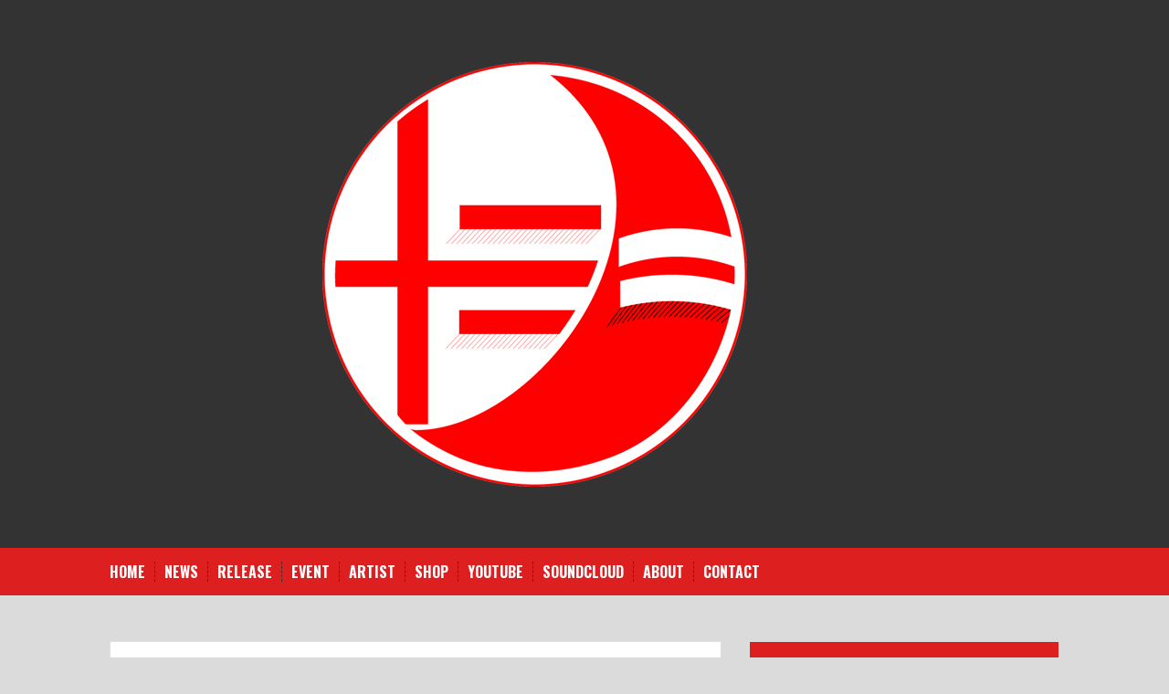

--- FILE ---
content_type: text/html; charset=UTF-8
request_url: http://jusangatsu.com/news/gezan-%E3%80%8Cstrawberry-edge%E3%80%8D%E8%B2%A9%E5%A3%B2%E5%BA%97/
body_size: 8206
content:
<!DOCTYPE html>
<html lang="ja">
<head>
<meta charset="UTF-8">
<meta name="viewport" content="width=device-width, initial-scale=1">
<title>GEZAN 「Strawberry Edge」販売店十三月 | 十三月</title>
<link rel="profile" href="http://gmpg.org/xfn/11">
<link rel="pingback" href="http://jusangatsu.com/xmlrpc.php">
	<link rel="shortcut icon" href="http://jusangatsu.com/wp-content/uploads/2019/02/jyusan.png" />



<!-- All in One SEO Pack 2.2.7.6.2 by Michael Torbert of Semper Fi Web Design[132,171] -->
<meta name="description"  content="2014/9/27(土)に発売のGEZAN「Strawberry Edge」を 購入できる販売店をまとめました。 【取り扱い店舗】 K-CLUB（高知）/ EGYPT RECORDS（大阪）/ 〇か×（大阪）/ FILE UNDER RECORDS（名古屋） ディスクユオン 各店舗（東京）/" />

<link rel="canonical" href="http://jusangatsu.com/news/gezan-%e3%80%8cstrawberry-edge%e3%80%8d%e8%b2%a9%e5%a3%b2%e5%ba%97/" />
<!-- /all in one seo pack -->
<link rel="alternate" type="application/rss+xml" title="十三月 &raquo; フィード" href="http://jusangatsu.com/feed/" />
<link rel="alternate" type="application/rss+xml" title="十三月 &raquo; コメントフィード" href="http://jusangatsu.com/comments/feed/" />
		<script type="text/javascript">
			window._wpemojiSettings = {"baseUrl":"https:\/\/s.w.org\/images\/core\/emoji\/72x72\/","ext":".png","source":{"concatemoji":"http:\/\/jusangatsu.com\/wp-includes\/js\/wp-emoji-release.min.js?ver=4.5.2"}};
			!function(a,b,c){function d(a){var c,d,e,f=b.createElement("canvas"),g=f.getContext&&f.getContext("2d"),h=String.fromCharCode;if(!g||!g.fillText)return!1;switch(g.textBaseline="top",g.font="600 32px Arial",a){case"flag":return g.fillText(h(55356,56806,55356,56826),0,0),f.toDataURL().length>3e3;case"diversity":return g.fillText(h(55356,57221),0,0),c=g.getImageData(16,16,1,1).data,d=c[0]+","+c[1]+","+c[2]+","+c[3],g.fillText(h(55356,57221,55356,57343),0,0),c=g.getImageData(16,16,1,1).data,e=c[0]+","+c[1]+","+c[2]+","+c[3],d!==e;case"simple":return g.fillText(h(55357,56835),0,0),0!==g.getImageData(16,16,1,1).data[0];case"unicode8":return g.fillText(h(55356,57135),0,0),0!==g.getImageData(16,16,1,1).data[0]}return!1}function e(a){var c=b.createElement("script");c.src=a,c.type="text/javascript",b.getElementsByTagName("head")[0].appendChild(c)}var f,g,h,i;for(i=Array("simple","flag","unicode8","diversity"),c.supports={everything:!0,everythingExceptFlag:!0},h=0;h<i.length;h++)c.supports[i[h]]=d(i[h]),c.supports.everything=c.supports.everything&&c.supports[i[h]],"flag"!==i[h]&&(c.supports.everythingExceptFlag=c.supports.everythingExceptFlag&&c.supports[i[h]]);c.supports.everythingExceptFlag=c.supports.everythingExceptFlag&&!c.supports.flag,c.DOMReady=!1,c.readyCallback=function(){c.DOMReady=!0},c.supports.everything||(g=function(){c.readyCallback()},b.addEventListener?(b.addEventListener("DOMContentLoaded",g,!1),a.addEventListener("load",g,!1)):(a.attachEvent("onload",g),b.attachEvent("onreadystatechange",function(){"complete"===b.readyState&&c.readyCallback()})),f=c.source||{},f.concatemoji?e(f.concatemoji):f.wpemoji&&f.twemoji&&(e(f.twemoji),e(f.wpemoji)))}(window,document,window._wpemojiSettings);
		</script>
		<style type="text/css">
img.wp-smiley,
img.emoji {
	display: inline !important;
	border: none !important;
	box-shadow: none !important;
	height: 1em !important;
	width: 1em !important;
	margin: 0 .07em !important;
	vertical-align: -0.1em !important;
	background: none !important;
	padding: 0 !important;
}
</style>
<link rel='stylesheet' id='solon-bootstrap-css'  href='http://jusangatsu.com/wp-content/themes/solon/bootstrap/css/bootstrap.min.css?ver=1' type='text/css' media='all' />
<link rel='stylesheet' id='solon-style-css'  href='http://jusangatsu.com/wp-content/themes/solon/style.css?ver=4.5.2' type='text/css' media='all' />
<style id='solon-style-inline-css' type='text/css'>
.wp-pagenavi .pages,  .wp-pagenavi .page, .wp-pagenavi .last, .wp-pagenavi .previouspostslink, .wp-pagenavi .nextpostslink, .site-header, .social-navigation, .main-navigation ul ul li:hover, .page-header, .slide .entry-title, .post-navigation .nav-previous, .post-navigation .nav-next, .paging-navigation .nav-previous, .paging-navigation .nav-next, .comment-respond input[type="submit"], .site-info, #today { background-color: #333333 !important; }
.entry-title a:hover, .main-navigation a:hover, .entry-meta, .entry-meta a, .entry-footer, .entry-footer a, .author-social a, .comment-meta a, .comment-form-author:before, .comment-form-email:before, .comment-form-url:before, .comment-form-comment:before, .widget-title, .widget li:before, .error404 .widgettitle, .main-navigation ul ul a, .flex-direction-nav a, .social-widget li a::before { color: #333333; }
.author-bio .col-md-3, .main-navigation li, .read-more { border-right-color: #333333; }
.author-bio .col-md-9 { border-left-color: #333333; }
.widget-title, .main-navigation ul ul li, .hentry .entry-meta, .entry-footer, .error404 .widgettitle { border-bottom-color: #333333; }
.footer-widget-area, .hentry .entry-meta, .entry-footer { border-top-color: #333333; }
.main-navigation, .widget, .footer-widget-area, .site-footer, .slide .entry-meta, .post-navigation .nav-previous:hover, .post-navigation .nav-next:hover, .paging-navigation .nav-previous:hover, .paging-navigation .nav-next:hover, .comment-respond input[type="submit"]:hover { background-color: #dd1f1f; }
.social-navigation li a, .main-navigation ul ul { color: #dd1f1f; }
.main-navigation ul ul { border-top-color: #dd1f1f; }
.social-navigation { border-bottom-color: #dd1f1f; }
.read-more:hover { border-right-color: #dd1f1f; }
.site-title a { color: #ffffff; }
.entry-title, .entry-title a { color: #dd1f1f; }
body { color: #282828; }
h1, h2, h3, h4, h5, h6 { font-family: Oswald; }

</style>
<link rel='stylesheet' id='solon-headings-fonts-css'  href='//fonts.googleapis.com/css?family=Oswald%3A400%2C700&#038;ver=4.5.2' type='text/css' media='all' />
<link rel='stylesheet' id='solon-body-fonts-css'  href='//fonts.googleapis.com/css?family=Open+Sans%3A400italic%2C700italic%2C400%2C700&#038;ver=4.5.2' type='text/css' media='all' />
<link rel='stylesheet' id='solon-font-awesome-css'  href='http://jusangatsu.com/wp-content/themes/solon/fonts/font-awesome.min.css?ver=4.5.2' type='text/css' media='all' />
<link rel='stylesheet' id='fancybox-css'  href='http://jusangatsu.com/wp-content/plugins/easy-fancybox/fancybox/jquery.fancybox-1.3.7.min.css?ver=1.5.7' type='text/css' media='screen' />
<script type='text/javascript' src='http://jusangatsu.com/wp-includes/js/jquery/jquery.js?ver=1.12.3'></script>
<script type='text/javascript' src='http://jusangatsu.com/wp-includes/js/jquery/jquery-migrate.min.js?ver=1.4.0'></script>
<script type='text/javascript' src='http://jusangatsu.com/wp-content/themes/solon/js/scripts.js?ver=1'></script>
<script type='text/javascript' src='http://jusangatsu.com/wp-content/themes/solon/js/jquery.fitvids.js?ver=1'></script>
<link rel='https://api.w.org/' href='http://jusangatsu.com/wp-json/' />
<link rel="EditURI" type="application/rsd+xml" title="RSD" href="http://jusangatsu.com/xmlrpc.php?rsd" />
<link rel="wlwmanifest" type="application/wlwmanifest+xml" href="http://jusangatsu.com/wp-includes/wlwmanifest.xml" /> 
<link rel='prev' title='KK manga 「Final Justice」 販売店' href='http://jusangatsu.com/news/kk-manga-%e3%80%8cfinal-justice%e3%80%8d-%e8%b2%a9%e5%a3%b2%e5%ba%97/' />
<link rel='next' title='New Event' href='http://jusangatsu.com/news/new-event/' />
<meta name="generator" content="WordPress 4.5.2" />
<link rel='shortlink' href='http://jusangatsu.com/?p=86' />
<link rel="alternate" type="application/json+oembed" href="http://jusangatsu.com/wp-json/oembed/1.0/embed?url=http%3A%2F%2Fjusangatsu.com%2Fnews%2Fgezan-%25e3%2580%258cstrawberry-edge%25e3%2580%258d%25e8%25b2%25a9%25e5%25a3%25b2%25e5%25ba%2597%2F" />
<link rel="alternate" type="text/xml+oembed" href="http://jusangatsu.com/wp-json/oembed/1.0/embed?url=http%3A%2F%2Fjusangatsu.com%2Fnews%2Fgezan-%25e3%2580%258cstrawberry-edge%25e3%2580%258d%25e8%25b2%25a9%25e5%25a3%25b2%25e5%25ba%2597%2F&#038;format=xml" />
<!--[if lt IE 9]>
<script src="http://jusangatsu.com/wp-content/themes/solon/js/html5shiv.js"></script>
<![endif]-->
<style type="text/css" id="custom-background-css">
body.custom-background { background-color: #dbdbdb; }
</style>
<link rel="icon" href="http://jusangatsu.com/wp-content/uploads/2019/02/cropped-jyusangatsunewlogo修正赤丸なし-32x32.png" sizes="32x32" />
<link rel="icon" href="http://jusangatsu.com/wp-content/uploads/2019/02/cropped-jyusangatsunewlogo修正赤丸なし-192x192.png" sizes="192x192" />
<link rel="apple-touch-icon-precomposed" href="http://jusangatsu.com/wp-content/uploads/2019/02/cropped-jyusangatsunewlogo修正赤丸なし-180x180.png" />
<meta name="msapplication-TileImage" content="http://jusangatsu.com/wp-content/uploads/2019/02/cropped-jyusangatsunewlogo修正赤丸なし-270x270.png" />

<!-- Easy FancyBox 1.5.7 using FancyBox 1.3.7 - RavanH (http://status301.net/wordpress-plugins/easy-fancybox/) -->
<script type="text/javascript">
/* <![CDATA[ */
var fb_timeout = null;
var fb_opts = { 'overlayShow' : true, 'hideOnOverlayClick' : true, 'showCloseButton' : true, 'centerOnScroll' : true, 'enableEscapeButton' : true, 'autoScale' : true };
var easy_fancybox_handler = function(){
	/* IMG */
	var fb_IMG_select = 'a[href*=".jpg"]:not(.nofancybox,.pin-it-button), area[href*=".jpg"]:not(.nofancybox), a[href*=".jpeg"]:not(.nofancybox,.pin-it-button), area[href*=".jpeg"]:not(.nofancybox), a[href*=".png"]:not(.nofancybox,.pin-it-button), area[href*=".png"]:not(.nofancybox)';
	jQuery(fb_IMG_select).addClass('fancybox image');
	jQuery('a.fancybox, area.fancybox, li.fancybox a:not(li.nofancybox a)').fancybox( jQuery.extend({}, fb_opts, { 'type' : 'image', 'transitionIn' : 'elastic', 'easingIn' : 'easeOutBack', 'transitionOut' : 'elastic', 'easingOut' : 'easeInBack', 'opacity' : false, 'hideOnContentClick' : false, 'titleShow' : true, 'titlePosition' : 'outside', 'titleFromAlt' : true, 'showNavArrows' : true, 'enableKeyboardNav' : true, 'cyclic' : false }) );
	/* Inline */
	jQuery('a.fancybox-inline, area.fancybox-inline, li.fancybox-inline a').fancybox( jQuery.extend({}, fb_opts, { 'type' : 'inline', 'autoDimensions' : true, 'scrolling' : 'no', 'easingIn' : 'easeOutBack', 'easingOut' : 'easeInBack', 'opacity' : false, 'hideOnContentClick' : false }) );
	/* PDF */
	jQuery('a[href*=".pdf"]:not(.nofancybox), area[href*=".pdf"]:not(.nofancybox)').addClass('fancybox-pdf');
	jQuery('a.fancybox-pdf, area.fancybox-pdf, li.fancybox-pdf a:not(li.nofancybox a)').fancybox( jQuery.extend({}, fb_opts, { 'type' : 'html', 'width' : '90%', 'height' : '90%', 'padding' : 10, 'titleShow' : false, 'titlePosition' : 'float', 'titleFromAlt' : true, 'autoDimensions' : false, 'scrolling' : 'no', 'onStart' : function(selectedArray, selectedIndex, selectedOpts) { selectedOpts.content = '<embed src="' + selectedArray[selectedIndex].href + '#toolbar=1&navpanes=0&nameddest=self&page=1&view=FitH,0&zoom=80,0,0" type="application/pdf" height="100%" width="100%" />' } }) );
	/* SWF */
	jQuery('a[href*=".swf"]:not(.nofancybox), area[href*=".swf"]:not(.nofancybox)').addClass('fancybox-swf');
	jQuery('a.fancybox-swf, area.fancybox-swf, li.fancybox-swf a:not(li.nofancybox a)').fancybox( jQuery.extend({}, fb_opts, { 'type' : 'swf', 'width' : 680, 'height' : 495, 'titleShow' : false, 'titlePosition' : 'float', 'titleFromAlt' : true, 'swf' : {'wmode':'opaque','allowfullscreen':true} }) );
	/* YouTube */
	jQuery('a[href*="youtube.com/watch"]:not(.nofancybox), area[href*="youtube.com/watch"]:not(.nofancybox)').addClass('fancybox-youtube');
	jQuery('a[href*="youtu.be/"]:not(.nofancybox), area[href*="youtu.be/"]:not(.nofancybox)').addClass('fancybox-youtube');
	jQuery('a.fancybox-youtube, area.fancybox-youtube, li.fancybox-youtube a:not(li.nofancybox a)').fancybox( jQuery.extend({}, fb_opts, { 'type' : 'iframe', 'width' : 640, 'height' : 360, 'titleShow' : false, 'titlePosition' : 'float', 'titleFromAlt' : true, 'onStart' : function(selectedArray, selectedIndex, selectedOpts) { selectedOpts.href = selectedArray[selectedIndex].href.replace(new RegExp('youtu.be', 'i'), 'www.youtube.com/embed').replace(new RegExp('watch\\?(.*)v=([a-z0-9\_\-]+)(&amp;|&|\\?)?(.*)', 'i'), 'embed/$2?$1$4'); var splitOn = selectedOpts.href.indexOf('?'); var urlParms = ( splitOn > -1 ) ? selectedOpts.href.substring(splitOn) : ""; selectedOpts.allowfullscreen = ( urlParms.indexOf('fs=0') > -1 ) ? false : true } }) );
	/* Vimeo */
	jQuery('a[href*="vimeo.com/"]:not(.nofancybox), area[href*="vimeo.com/"]:not(.nofancybox)').addClass('fancybox-vimeo');
	jQuery('a.fancybox-vimeo, area.fancybox-vimeo, li.fancybox-vimeo a:not(li.nofancybox a)').fancybox( jQuery.extend({}, fb_opts, { 'type' : 'iframe', 'width' : 500, 'height' : 281, 'titleShow' : false, 'titlePosition' : 'float', 'titleFromAlt' : true, 'onStart' : function(selectedArray, selectedIndex, selectedOpts) { selectedOpts.href = selectedArray[selectedIndex].href.replace(new RegExp('//(www\.)?vimeo\.com/([0-9]+)(&|\\?)?(.*)', 'i'), '//player.vimeo.com/video/$2?$4'); var splitOn = selectedOpts.href.indexOf('?'); var urlParms = ( splitOn > -1 ) ? selectedOpts.href.substring(splitOn) : ""; selectedOpts.allowfullscreen = ( urlParms.indexOf('fullscreen=0') > -1 ) ? false : true } }) );
	/* iFrame */
	jQuery('a.fancybox-iframe, area.fancybox-iframe, li.fancybox-iframe a').fancybox( jQuery.extend({}, fb_opts, { 'type' : 'iframe', 'width' : '70%', 'height' : '90%', 'titleShow' : false, 'titlePosition' : 'float', 'titleFromAlt' : true }) );
	/* Auto-click */ 
	jQuery('#fancybox-auto').trigger('click');
}
/* ]]> */
</script>

<style type="text/css">
#fancybox-overlay{background-attachment:fixed;background-image:url("http://jusangatsu.com/wp-content/plugins/easy-fancybox/light-mask.png");background-position:center;background-repeat:no-repeat;background-size:cover;filter:progid:DXImageTransform.Microsoft.AlphaImageLoader(src="http://jusangatsu.com/wp-content/plugins/easy-fancybox/light-mask.png",sizingMethod="scale");-ms-filter:"progid:DXImageTransform.Microsoft.AlphaImageLoader(src='http://jusangatsu.com/wp-content/plugins/easy-fancybox/light-mask.png',sizingMethod='scale')";}
#fancybox-content{border-color:#fff}#fancybox-outer{background-color:#fff}
</style>
</head>

<body class="single single-post postid-86 single-format-standard custom-background">
<div id="page" class="hfeed site">
	<a class="skip-link screen-reader-text" href="#content">Skip to content</a>

		
	
	<header id="masthead" class="site-header" role="banner">
		<div class="container">
			<div class="site-branding">
									<a href="http://jusangatsu.com/" title="十三月"><img src="http://jusangatsu.com/wp-content/uploads/2019/02/ju.png" alt="十三月" /></a>
							</div>
		</div>
	</header><!-- #masthead -->
	<nav id="site-navigation" class="main-navigation" role="navigation">
		<div class="container">
			<button class="menu-toggle btn"><i class="fa fa-bars"></i></button>
			<div class="menu-setting1-container"><ul id="menu-setting1" class="menu"><li id="menu-item-14" class="menu-item menu-item-type-custom menu-item-object-custom menu-item-home menu-item-14"><a href="http://jusangatsu.com">Home</a></li>
<li id="menu-item-28" class="menu-item menu-item-type-custom menu-item-object-custom menu-item-28"><a href="http://jusangatsu.com/news/">News</a></li>
<li id="menu-item-16" class="menu-item menu-item-type-post_type menu-item-object-page menu-item-16"><a href="http://jusangatsu.com/release/">Release</a></li>
<li id="menu-item-17" class="menu-item menu-item-type-post_type menu-item-object-page menu-item-17"><a href="http://jusangatsu.com/event/">Event</a></li>
<li id="menu-item-353" class="menu-item menu-item-type-post_type menu-item-object-page menu-item-353"><a href="http://jusangatsu.com/artist/">ARTIST</a></li>
<li id="menu-item-220" class="menu-item menu-item-type-custom menu-item-object-custom menu-item-220"><a href="https://jsgm-online.stores.jp">Shop</a></li>
<li id="menu-item-66" class="menu-item menu-item-type-custom menu-item-object-custom menu-item-66"><a href="https://www.youtube.com/user/GEZAN13threcords">Youtube</a></li>
<li id="menu-item-67" class="menu-item menu-item-type-custom menu-item-object-custom menu-item-67"><a href="https://soundcloud.com/jusangatsu">SoundCloud</a></li>
<li id="menu-item-18" class="menu-item menu-item-type-post_type menu-item-object-page menu-item-18"><a href="http://jusangatsu.com/about/">About</a></li>
<li id="menu-item-19" class="menu-item menu-item-type-post_type menu-item-object-page menu-item-19"><a href="http://jusangatsu.com/contact/">Contact</a></li>
</ul></div>		</div>	
	</nav><!-- #site-navigation -->

	<div id="content" class="site-content container">

	<div id="primary" class="content-area">
		<main id="main" class="site-main" role="main">

		
			
<article id="post-86" class="post-86 post type-post status-publish format-standard hentry category-news">

	
	<header class="entry-header">
		<h1 class="entry-title">GEZAN 「Strawberry Edge」販売店</h1>
		<div class="entry-meta">
			<span class="posted-on"><i class="fa fa-calendar"></i> <a href="http://jusangatsu.com/news/gezan-%e3%80%8cstrawberry-edge%e3%80%8d%e8%b2%a9%e5%a3%b2%e5%ba%97/" rel="bookmark"><time class="entry-date published" datetime="2014-09-28T19:53:13+00:00">2014/09/28</time><time class="updated" datetime="2014-11-24T13:54:05+00:00">2014/11/24</time></a></span><span class="byline"><i class="fa fa-user"></i> <span class="author vcard"><a class="url fn n" href="http://jusangatsu.com/author/admin/">admin</a></span></span>		</div><!-- .entry-meta -->
	</header><!-- .entry-header -->

	<div class="entry-content clearfix">
		<p>2014/9/27(土)に発売のGEZAN「Strawberry Edge」を<br />
購入できる販売店をまとめました。</p>
<p><img src="http://gezan.net/images_flayer/strawberryedge2.jpg" width="300" class="alignnone" /></p>
<p><span style="color:red">【取り扱い店舗】<br />
K-CLUB（高知）/ EGYPT RECORDS（大阪）/ 〇か×（大阪）/ FILE UNDER RECORDS（名古屋）<br />
ディスクユオン 各店舗（東京）/ RECONQUISTA（オンライン）/ JET SET（京都）/ Throat records（奈良）<br />
gigi（福岡）/ STEREO RECORDS（広島）/ studio tissue box（福島）</span></p>
<div>【収録曲】<br />
01. School Of Fuck<br />
02. Bad Sample Test<br />
03. 赤道<br />
04. TEEN BEAT<br />
05. MINT YOU<br />
06. Vanilla blood</p>
<p>各店舗 2014年09月27日発売<br />
￥1500- (tax in)  jsgm-009</p></div>
<p><iframe width="560" height="315" src="//www.youtube.com/embed/bsY7gCSygFs?rel=0" frameborder="0" allowfullscreen></iframe></p>
			</div><!-- .entry-content -->

	<footer class="entry-footer">
		<span><i class="fa fa-folder"></i> <a href="http://jusangatsu.com/category/news/" rel="category tag">News</a></span><span><i class="fa fa-link"></i><a href="http://jusangatsu.com/news/gezan-%e3%80%8cstrawberry-edge%e3%80%8d%e8%b2%a9%e5%a3%b2%e5%ba%97/" rel="bookmark"> permalink</a></span>
			</footer><!-- .entry-footer -->
</article><!-- #post-## -->
			
			
				<nav class="navigation post-navigation clearfix" role="navigation">
		<h1 class="screen-reader-text">Post navigation</h1>
		<div class="nav-links">
			<div class="nav-previous"><a href="http://jusangatsu.com/news/kk-manga-%e3%80%8cfinal-justice%e3%80%8d-%e8%b2%a9%e5%a3%b2%e5%ba%97/" rel="prev"><i class="fa fa-long-arrow-left"></i> KK manga 「Final Justice」 販売店</a></div><div class="nav-next"><a href="http://jusangatsu.com/news/new-event/" rel="next">New Event <i class="fa fa-long-arrow-right"></i></a></div>		</div><!-- .nav-links -->
	</nav><!-- .navigation -->
	
			
		
		</main><!-- #main -->
	</div><!-- #primary -->

	<div id="secondary" class="widget-area" role="complementary">
		<aside id="search-2" class="widget widget_search"><form role="search" method="get" class="search-form" action="http://jusangatsu.com/">
				<label>
					<span class="screen-reader-text">検索:</span>
					<input type="search" class="search-field" placeholder="検索 &hellip;" value="" name="s" />
				</label>
				<input type="submit" class="search-submit" value="検索" />
			</form></aside><aside id="text-3" class="widget widget_text"><h3 class="widget-title">twitter</h3>			<div class="textwidget"><a class="twitter-timeline"  href="https://twitter.com/jusangatsu"  data-widget-id="503929424941555713">@jusangatsu からのツイート</a>
    <script>!function(d,s,id){var js,fjs=d.getElementsByTagName(s)[0],p=/^http:/.test(d.location)?'http':'https';if(!d.getElementById(id)){js=d.createElement(s);js.id=id;js.src=p+"://platform.twitter.com/widgets.js";fjs.parentNode.insertBefore(js,fjs);}}(document,"script","twitter-wjs");</script>

</div>
		</aside>		<aside id="recent-posts-2" class="widget widget_recent_entries">		<h3 class="widget-title">Resent Post</h3>		<ul>
					<li>
				<a href="http://jusangatsu.com/news/new-release-7/">NEW RELEASE</a>
						</li>
					<li>
				<a href="http://jusangatsu.com/news/%e3%81%82%e3%81%8d%e3%82%89%e3%82%81%e3%82%8b%e3%81%93%e3%81%a8%e3%82%92%e3%81%82%e3%81%8d%e3%82%89%e3%82%81%e3%81%9f%e3%82%93%e3%81%a0/">THE GUAYSの3rdアルバム『あきらめることをあきらめたんだ』が 〈十三月〉より発売&#038;MV,ジャケット公開。</a>
						</li>
					<li>
				<a href="http://jusangatsu.com/news/%e3%80%8c%e7%9f%b3%e5%8e%9f%e3%83%ad%e3%82%b9%e3%82%ab%e3%83%ab30%e6%99%82%e9%96%93%e3%83%89%e3%83%a9%e3%83%a0%e3%83%9e%e3%83%a9%e3%82%bd%e3%83%b3%e3%80%8d%e3%81%ae%e6%a7%98%e5%ad%90%e3%82%92%e8%a8%98/">「石原ロスカル30時間ドラムマラソン」の様子を記録したDVD、「Last Language」のリリース決定.</a>
						</li>
					<li>
				<a href="http://jusangatsu.com/news/724%e5%85%ac%e9%96%8b%e3%81%ae%e6%98%a0%e7%94%bb%e3%80%8c%e7%a0%b4%e5%a3%8a%e3%81%ae%e6%97%a5%e3%80%8d%e3%81%ab%e3%83%9e%e3%83%92%e3%83%88%e3%82%a5%e3%83%bb%e3%82%b6%e3%83%bb%e3%83%94%e3%83%bc/">7/24公開の映画「破壊の日」にマヒトゥ・ザ・ピーポーが出演し、GEZANは音楽で参加します。</a>
						</li>
					<li>
				<a href="http://jusangatsu.com/news/%e9%9b%a3%e6%b3%a2bears%e3%82%aa%e3%83%a0%e3%83%8b%e3%83%90%e3%82%b9cd%e3%80%8e%e6%97%a5%e6%9c%ac%e8%a7%a3%e6%94%be%e3%80%8f%e3%81%ae%e5%85%a8%e5%9b%bd%e6%b5%81%e9%80%9a%e7%99%ba/">”難波BEARS”オムニバスCD『日本解放』の全国流通発売、十三月過去5作品の再発売、ならびにサブスクリプションの解禁が6/24に決定しました。</a>
						</li>
					<li>
				<a href="http://jusangatsu.com/news/%e3%83%89%e3%82%ad%e3%83%a5%e3%83%a1%e3%83%b3%e3%82%bf%e3%83%aa%e3%83%bc%e6%98%a0%e5%83%8f%e4%bd%9c%e5%93%81%e3%80%8ewish%e3%80%8f%e5%85%ac%e9%96%8b%e3%80%82/">ドキュメンタリー映像作品『#WISH』公開。</a>
						</li>
					<li>
				<a href="http://jusangatsu.com/news/%e5%85%a8%e6%84%9f%e8%a6%9a%e8%8f%9c%e3%80%80my-home-ground%e3%80%9c%e8%a6%9a%e6%ac%a1%e9%83%8e%e3%81%ae%e6%98%a5%e3%80%9c%e3%82%922020-530%e3%81%ab%e9%96%8b%e5%82%ac/">全感覚菜　MY HOME GROUND〜覚次郎の春〜を2020 5/30に開催</a>
						</li>
				</ul>
		</aside>		<aside id="archives-2" class="widget widget_archive"><h3 class="widget-title">Archive</h3>		<ul>
			<li><a href='http://jusangatsu.com/2020/11/'>2020年11月</a></li>
	<li><a href='http://jusangatsu.com/2020/10/'>2020年10月</a></li>
	<li><a href='http://jusangatsu.com/2020/09/'>2020年9月</a></li>
	<li><a href='http://jusangatsu.com/2020/07/'>2020年7月</a></li>
	<li><a href='http://jusangatsu.com/2020/06/'>2020年6月</a></li>
	<li><a href='http://jusangatsu.com/2020/05/'>2020年5月</a></li>
	<li><a href='http://jusangatsu.com/2020/04/'>2020年4月</a></li>
	<li><a href='http://jusangatsu.com/2020/03/'>2020年3月</a></li>
	<li><a href='http://jusangatsu.com/2020/02/'>2020年2月</a></li>
	<li><a href='http://jusangatsu.com/2019/11/'>2019年11月</a></li>
	<li><a href='http://jusangatsu.com/2019/06/'>2019年6月</a></li>
	<li><a href='http://jusangatsu.com/2019/02/'>2019年2月</a></li>
	<li><a href='http://jusangatsu.com/2017/11/'>2017年11月</a></li>
	<li><a href='http://jusangatsu.com/2017/05/'>2017年5月</a></li>
	<li><a href='http://jusangatsu.com/2017/01/'>2017年1月</a></li>
	<li><a href='http://jusangatsu.com/2016/10/'>2016年10月</a></li>
	<li><a href='http://jusangatsu.com/2016/06/'>2016年6月</a></li>
	<li><a href='http://jusangatsu.com/2016/03/'>2016年3月</a></li>
	<li><a href='http://jusangatsu.com/2016/02/'>2016年2月</a></li>
	<li><a href='http://jusangatsu.com/2015/12/'>2015年12月</a></li>
	<li><a href='http://jusangatsu.com/2015/11/'>2015年11月</a></li>
	<li><a href='http://jusangatsu.com/2015/10/'>2015年10月</a></li>
	<li><a href='http://jusangatsu.com/2015/09/'>2015年9月</a></li>
	<li><a href='http://jusangatsu.com/2015/08/'>2015年8月</a></li>
	<li><a href='http://jusangatsu.com/2015/07/'>2015年7月</a></li>
	<li><a href='http://jusangatsu.com/2015/06/'>2015年6月</a></li>
	<li><a href='http://jusangatsu.com/2015/05/'>2015年5月</a></li>
	<li><a href='http://jusangatsu.com/2015/03/'>2015年3月</a></li>
	<li><a href='http://jusangatsu.com/2015/02/'>2015年2月</a></li>
	<li><a href='http://jusangatsu.com/2015/01/'>2015年1月</a></li>
	<li><a href='http://jusangatsu.com/2014/12/'>2014年12月</a></li>
	<li><a href='http://jusangatsu.com/2014/11/'>2014年11月</a></li>
	<li><a href='http://jusangatsu.com/2014/10/'>2014年10月</a></li>
	<li><a href='http://jusangatsu.com/2014/09/'>2014年9月</a></li>
	<li><a href='http://jusangatsu.com/2014/08/'>2014年8月</a></li>
		</ul>
		</aside>	</div><!-- #secondary -->



	</div><!-- #content -->

	


	<div id="sidebar-footer" class="footer-widget-area clearfix" role="complementary">

		<div class="container">

			
			
		</div>	

	</div>
	

	<footer id="colophon" class="site-footer" role="contentinfo">

		<div class="site-info">

			<div class="container">

				Copyright &copy; 2015 十三月の甲虫 (Jusangatsu no mushi) All Rights Reserved.

				<a href="#" class="scrollup"><i class="fa fa-chevron-up"></i></a>

			</div><!-- .site-info -->

		</div>

	</footer><!-- #colophon -->

</div><!-- #page -->



<script type='text/javascript' src='http://jusangatsu.com/wp-content/themes/solon/js/navigation.js?ver=20120206'></script>
<script type='text/javascript' src='http://jusangatsu.com/wp-content/themes/solon/js/skip-link-focus-fix.js?ver=20130115'></script>
<script type='text/javascript' src='http://jusangatsu.com/wp-includes/js/wp-embed.min.js?ver=4.5.2'></script>
<script type='text/javascript' src='http://jusangatsu.com/wp-content/plugins/easy-fancybox/fancybox/jquery.fancybox-1.3.7.min.js?ver=1.5.7'></script>
<script type='text/javascript' src='http://jusangatsu.com/wp-content/plugins/easy-fancybox/jquery.easing.pack.js?ver=1.3'></script>
<script type='text/javascript' src='http://jusangatsu.com/wp-content/plugins/easy-fancybox/jquery.mousewheel.min.js?ver=3.1.12'></script>

<script type="text/javascript">
jQuery(document).on('ready post-load', easy_fancybox_handler );
</script>



</body>

</html>



--- FILE ---
content_type: text/css
request_url: http://jusangatsu.com/wp-content/themes/solon/style.css?ver=4.5.2
body_size: 5308
content:
/*
Theme Name: Solon
Theme URI: http://athemes.com/theme/solon
Author: aThemes
Author URI: http://athemes.com
Description: Solon is a fully responsive theme, ideal to use if you want your blog to have a slick and modern look. Some of the features that are packed in this theme include: custom logo upload, custom favicon upload, color changing for various elements, including the primary and the secondary color, integration with FontAwesome, about 20 of the most used Google Fonts, option to change the layout from content-sidebar to sidebar-content, css transitions, custom scroll effect and design etc.
Version: 1.04
License: GNU General Public License v2 or later
License URI: http://www.gnu.org/licenses/gpl-2.0.html
Text Domain: solon
Domain Path: /languages/
Tags: orange, light, two-columns, left-sidebar, right-sidebar, fluid-layout, responsive-layout, custom-colors, custom-background, custom-menu, featured-images, sticky-post, theme-options, threaded-comments, translation-ready

Solon is based on Underscores http://underscores.me/, (C) 2012-2014 Automattic, Inc.
*/

/*--------------------------------------------------------------
>>> TABLE OF CONTENTS:
----------------------------------------------------------------
1.0 - General
2.0 - Menu
3.0 - Social menu
4.0 - Accessibility
5.0 - Posts and page navigation
6.0 - Posts and pages
7.0 - Comments		
8.0 - Widgets
9.0 - Alignments
10.0 - Infinite scroll
11.0 - Media
	11.1 - Captions
	11.2 - Galleries
12.0 - Structure	
13.0 - Slider
14.0 - Responsive
--------------------------------------------------------------*/



/*--------------------------------------------------------------
1.0 General
--------------------------------------------------------------*/
/* Some styling to complement or overwrite the styles included in Bootstrap */
body {
	background-color: #f2f2f2;
	color: #7B848F;
	font-family: 'Open Sans', sans-serif;
	-webkit-animation: fadein 1s;
	animation: fadein 1s;
	word-wrap: break-word;
}
@-webkit-keyframes fadein
{
	from {opacity: 0;}
	to {opacity: 1;}
}
@keyframes fadein
{
	from {opacity: 0;}
	to {opacity: 1;}
}
h1,
h2,
h3,
h4,
h5,
h6 {
	font-family: 'Oswald', sans-serif;
	font-weight: 700;
	color: #2A363B;
}
code {
	white-space: pre-wrap;
}
blockquote {
	border-left: 5px solid #aaa;
	background-color: #f5f5f5;
}
cite {
	font-size: 13px;
	font-style: italic;
}
/* Tables - extracted from Bootstrap and changed so it applies by default */
table {
	width: 100%;
	margin-bottom: 20px;
	border: 1px solid #dddddd;
}
table > thead > tr > th,
table > tbody > tr > th,
table > tfoot > tr > th,
table > thead > tr > td,
table > tbody > tr > td,
table > tfoot > tr > td {
  padding: 8px;
  line-height: 1.42857143;
  vertical-align: top;
}
table > thead > tr > th,
table > tbody > tr > th,
table > tfoot > tr > th,
table > thead > tr > td,
table > tbody > tr > td,
table > tfoot > tr > td {
  border: 1px solid #dddddd;
}
input[type="search"],
input[type="text"] {
    color: #444;
}
/*--------------------------------------------------------------
2.0 Menus
--------------------------------------------------------------*/
.main-navigation {
	padding: 15px 0;
	margin-bottom: 50px;
	clear: both;
	display: block;
	float: left;
	width: 100%;
	font-family: 'Oswald', sans-serif;
	font-weight: 700;
	font-size: 16px;
	background-color: #2A363B;
}
.main-navigation ul {
	list-style: none;
	margin: 0;
	padding-left: 0;
}
.main-navigation li {
	padding: 0 10px;
	text-transform: uppercase;
	float: left;
	position: relative;
	border-right: 1px dashed #e86f67;
}
.main-navigation li:first-child {
	padding-left: 0;
}
.main-navigation li:last-child {
	border-right: 0;
}
.main-navigation a {
	display: block;
	text-decoration: none;
	color: #fff;
	-webkit-transition: color 0.3s;
	transition: color 0.3s;
}
.main-navigation a:hover {
	color: #e86f67;
}
.main-navigation ul ul {
	box-shadow: 0 1px 1px;
	color: #2A363B; /* Used for the box-shadow above. Provides easy acces from the live customizer */
	display: none;
	float: left;
	left: 0;
	position: absolute;
	top: 100%;
	z-index: 99999;
	font-family: 'Open Sans', sans-serif;
	font-size: 13px;
	background-color: #fff;
	border-top: 15px solid #2A363B; /* Color must be the same as .main-navigation */
}
.main-navigation ul ul ul {
	left: 100%;
	top: -15px;
}
.main-navigation ul ul a {
	width: 200px;
	color: #e86f67;
}
.main-navigation ul ul li {
	padding: 10px;
	border-bottom: 1px dashed #e86f67;
	border-right: 0;
	text-transform: none;
	font-weight: 400;
	-webkit-transition: background 0.3s;
	transition: background 0.3s;
}
.main-navigation ul ul li:hover {
	background-color: #e86f67;
}
.main-navigation ul ul li a {
	-webkit-transition: color 0.3s 0.2s;
	transition: color 0.3s 0.2s;
}
.main-navigation ul ul li:hover > a {
	color: #fff;
}
.main-navigation ul ul li:first-child {
	padding: 10px;
}
.main-navigation ul ul li:last-child {
	border-bottom: 0;
}
.main-navigation li:hover > a {
}
.main-navigation ul ul :hover > a {
}
.main-navigation ul ul a:hover {
}
.main-navigation ul li:hover > ul {
	display: block;
}
.main-navigation .current_page_item a,
.main-navigation .current-menu-item a {
}
/* Small menu */
.menu-toggle {
	display: none;
	font-size: 25px;
	color: #2a363b;
	background-color: #dadada;
}
@media screen and (max-width: 991px) {
	.menu-toggle,
	.main-navigation.toggled .nav-menu {
		display: block;
	}
	.main-navigation li {
		width: 100%;
		border: 0;
		padding: 5px 0;
	}
	.main-navigation li:first-child {
		padding-top: 15px;
	}
	.main-navigation ul ul li:hover {
		background-color: transparent;
	}
	.main-navigation ul {
		display: none;
	}
	.main-navigation .children {
		display: block !important;
		float: none;
		position: static;
		border: none;
		background: transparent;
		box-shadow: none;
	}	
}
/*--------------------------------------------------------------
3.0 Social Menu
--------------------------------------------------------------*/
.social-navigation {
	background-color: #e86f67;
	border-bottom: 1px dashed #2A363B;
}
.social-navigation ul {
	margin: 0;
	padding: 0;
}
.social-navigation li {
	position: relative;
	float: left;
	padding: 11px 6px;
	list-style: none;
	line-height: 1;
}
.menu-social-container {
	overflow: hidden;
}
.social-widget li,
.social-navigation li {
	-webkit-transition: all 0.3s;
	transition: all 0.3s;	
}
.social-widget li:hover,
.social-navigation li:hover {
	-webkit-transform: translatey(5px);
	-ms-transform: translatey(5px);
	transform: translatey(5px);
}
.social-navigation li a {
	text-decoration: none;
}
.social-widget a::before,
.social-navigation li a::before {
	font-family: FontAwesome;
	font-size: 26px;
}
.social-widget a[href*="twitter.com"]::before,
.social-navigation li a[href*="twitter.com"]::before {
	content: '\f081';
}
.social-widget a[href*="facebook.com"]::before,
.social-navigation li a[href*="facebook.com"]::before {
	content: '\f082';
}
.social-widget a[href*="plus.google.com"]::before,
.social-navigation li a[href*="plus.google.com"]::before {
	content: '\f0d4';
}
.social-widget a[href*="dribbble.com"]::before,
.social-navigation li a[href*="dribbble.com"]::before {
	content: '\f17d';
}
.social-widget a[href*="pinterest.com"]::before,
.social-navigation li a[href*="pinterest.com"]::before {
	content: '\f0d3';
}
.social-widget a[href*="youtube.com"]::before,
.social-navigation li a[href*="youtube.com"]::before {
	content: '\f166';
}
.social-widget a[href*="flickr.com"]::before,
.social-navigation li a[href*="flickr.com"]::before {
	content: '\f16e';
}
.social-widget a[href*="vimeo.com"]::before,
.social-navigation li a[href*="vimeo.com"]::before {
	content: '\f194';
}
.social-widget a[href*="instagram.com"]::before,
.social-navigation li a[href*="instagram.com"]::before {
	content: '\f16d';
}
.social-widget a[href*="linkedin.com"]::before,
.social-navigation li a[href*="linkedin.com"]::before {
	content: '\f08c';
}
.social-widget a[href*="foursquare.com"]::before,
.social-navigation li a[href*="foursquare.com"]::before {
	content: '\f180';
}
.social-widget a[href*="tumblr.com"]::before ,
.social-navigation li a[href*="tumblr.com"]::before {
	content: '\f174';
}
.social-navigation li a {
	color: #2A363B;
}
/*--------------------------------------------------------------
4.0 Accessibility
--------------------------------------------------------------*/
/* Text meant only for screen readers */
.screen-reader-text {
	clip: rect(1px, 1px, 1px, 1px);
	position: absolute !important;
	height: 1px;
	width: 1px;
	overflow: hidden;
}

.screen-reader-text:hover,
.screen-reader-text:active,
.screen-reader-text:focus {
	background-color: #f1f1f1;
	border-radius: 3px;
	box-shadow: 0 0 2px 2px rgba(0, 0, 0, 0.6);
	clip: auto !important;
	color: #21759b;
	display: block;
	font-size: 14px;
	font-weight: bold;
	height: auto;
	left: 5px;
	line-height: normal;
	padding: 15px 23px 14px;
	text-decoration: none;
	top: 5px;
	width: auto;
	z-index: 100000; /* Above WP toolbar */
}
/*--------------------------------------------------------------
5.0 Posts and page navigation
--------------------------------------------------------------*/
.post-navigation,
.paging-navigation {
	margin-bottom: 30px;
}
.post-navigation .nav-previous,
.post-navigation .nav-next,
.paging-navigation .nav-previous,
.paging-navigation .nav-next {
	max-width: 50%;
	padding: 15px;
	background-color: #e86f67;
	font-family: 'Oswald', sans-serif;
	font-weight: 700;
	text-transform: uppercase;
	border: 1px solid #E0E0E0;
	-webkit-transition: background-color 0.2s;
	transition: background-color 0.2s;
}
.post-navigation .nav-previous,
.paging-navigation .nav-previous {
	float: left;
}
.post-navigation .nav-next,
.paging-navigation .nav-next {
	float: right;
}
.post-navigation,
.paging-navigation,
.post-navigation a,
.paging-navigation a {
	color: #fff;
	text-decoration: none;	
}
.post-navigation .nav-previous:hover,
.post-navigation .nav-next:hover,
.paging-navigation .nav-previous:hover,
.paging-navigation .nav-next:hover {
	background-color: #2A363B;
}
/*--------------------------------------------------------------
6.0 Posts and pages
--------------------------------------------------------------*/
.sticky {
	background-color: #2A363B !important;
}
.sticky,
.sticky .entry-title a {
	color: #fff;
}
.hentry {
	margin-bottom: 30px;
	background-color: #fff;
	padding: 30px;
	border: 1px solid #E0E0E0;
}
.entry-thumb,
.single-thumb {
	position: relative;
	display: block;
	margin: 0 auto 20px;
	overflow: hidden;
}
.slide img,
.entry-thumb img {
	-webkit-transition: all 0.4s;
	transition: all 0.4s;
}
.slide img:hover,
.entry-thumb img:hover {
	-webkit-transform: scale(1.2) rotate(3deg);
	transform:  scale(1.2) rotate(3deg);
	-ms-transform:  scale(1.2) rotate(3deg);
}
.entry-header {
	margin-bottom: 15px;
}
.entry-title {
	margin-top: 0;
}
.entry-title a {
	-webkit-transition: color 0.3s;
	transition: color 0.3s;
}
.entry-title a:hover {
	color: #e86f67;
}
.hentry .entry-meta,
.entry-footer {
	padding: 5px 0;
	border-top: 1px dashed #e86f67;
	border-bottom: 1px dashed #e86f67;
}
.entry-summary {
	position: relative;
}
.entry-meta,
.entry-meta a,
.entry-footer,
.entry-footer a  {
	font-size: 12px;
	color: #e86f67;
}
.entry-header span:after,
.entry-footer span:after {
	content: "/";
	margin: 0 5px;
}
.entry-header span:last-child:after,
.entry-footer span:last-child:after {
	content: "";
}
.byline,
.updated {
	display: none;
}
.single .byline,
.group-blog .byline {
	display: inline;
}
/* Read more button */
.read-more {
	position: absolute;
	right: -30px;
	bottom: -40px;
	width: 0; 
	height: 0; 
	border-top: 40px solid transparent;	
	border-right: 40px solid #e86f67;
	-webkit-transition: all 0.3s;
	transition: all 0.3s;
}
.read-more:hover {
	border-right: 40px solid #2A363B;
}
.read-more-icon {
	position: absolute;
	top: -22px;
	right: -36px;
	line-height: 1;
	font-size: 20px;
}
.read-more-icon a {
	color: #fff;
}
/* Author bio */
.author-bio {
	padding: 30px;
	margin-bottom: 30px;
	background-color: #fff;
	border: 1px solid #E0E0E0;
}
.author-bio .avatar {
	display: block;
	margin: 0 auto;
}
.author-name {
	margin: 0;
	font-size: 20px;
}
.author-social {
	padding-top: 15px;
	text-align: center;
}
.author-social a {
	font-size: 25px;
	color: #e86f67;
	line-height: 1;
	margin-right: 5px;
}
.author-social a:last-child {
	margin-right: 0;
}
.author-desc {
	padding-top: 15px;
}
.view-all {
	padding-top: 15px;
}
.view-all,
.view-all a {
	font-weight: 600;
	color: #2A363B;
}
.author-bio .col-md-3 {
	border-right: 1px dashed #e86f67;
}
.author-bio .col-md-9 {
	margin-left: -1px;
	border-left: 1px dashed #e86f67;
}
/*--------------------------------------------------------------
7.0 Comments
--------------------------------------------------------------*/
.comments-area {
	background-color: #fff;
	padding: 30px;
	border: 1px solid #E0E0E0;
	margin-bottom: 30px;
}
.comments-title {
	margin: 0 0 30px 0;
	font-size: 24px;
}
.comments-area ol {
	list-style: none;
}
.comments-area ol {
	padding: 0;
}
.comments-area .children {
	padding-left: 20px;
}
.comments-area .fn {
	color: #2A363B;
}
.comment-author .avatar {
	position: absolute;
}
.comment-author .fn,
.comment-metadata {
	margin-left: 80px;
}
.comment-metadata {
	font-size: 12px;
	margin-bottom: 30px;
}
.comment-body {
	padding: 10px;
	margin-bottom: 20px;
	border: 1px dashed #E0E0E0;
}
.comment-reply-link {
	float: right;
	margin: 0 -10px -10px 0;
	padding: 5px;
	background-color: #e86f67;
	font-size: 12px;
	-webkit-transition: background-color 0.2s;
	transition: background-color 0.2s;	
}
a.comment-reply-link {
	color: #fff;
	text-decoration: none;
}
.comment-reply-link:hover {
	background-color: #2a363b;
}
.comment-meta a {
	color: #e86f67;
}
.bypostauthor {
}
/* Respond form */
input#author,
input#email,
input#url,
textarea#comment {
	width: 100%;
	max-width: 100%;
	padding: 10px;
	border: 1px solid #E0E0E0;
}
.comment-form-author:before,
.comment-form-email:before,
.comment-form-url:before,
.comment-form-comment:before {
	font-family: FontAwesome;
	color: #e86f67;
}
.comment-form-author:before {
	content: "\f007  ";
}
.comment-form-email:before {
	content: "\f003  ";
}
.comment-form-url:before {
	content: "\f0c1  ";
}
.comment-form-comment:before {
	content: "\f040  ";
}
.comment-respond input[type="submit"] {
	padding: 15px;
	color: #fff;
	font-family: 'Oswald', sans-serif;
	font-weight: 700;
	text-transform: uppercase;
	box-shadow: none;
	border: none;
	background-color: #e86f67;
	-webkit-transition: background-color 0.3s;
	transition: background-color 0.3s;	
}
.comment-respond input[type="submit"]:hover {
	background-color: #2A363B;
}
/*--------------------------------------------------------------
8.0 Widgets
--------------------------------------------------------------*/
.widget {
	margin-bottom: 30px;
	padding: 20px;
	border: 1px solid #E0E0E0;
	background-color: #2A363B;
}
.widget,
.widget a {
	color: #fff;
}
.widget-title {
	padding-bottom: 10px;
	margin: 0 0 20px 0;
	color: #e86f67;
	font-size: 20px;
	text-transform: uppercase;
	border-bottom: 1px dashed #e86f67;
}
.widget ul {
	list-style: none;
	padding: 0;
}
.widget .children {
	padding-left: 20px;
}
.widget li:before {
	font-family: FontAwesome;
	content: "\f105  ";
	color: #e86f67;
}
#today {
	background-color: #e86f67;
}
/* Custom widgets */
.solon_recent_posts_widget h4 {
	margin: 0 0 5px 0;
}
.solon_recent_posts_widget li:before,
.solon_recent_comments li:before {
	content: "";
}
.solon_recent_comments .avatar {
	float: left;
	margin-right: 15px;
}
.solon_recent_comments a.post-title {
	font-weight: 600;
}
.widget .list-group {
	padding-left: 0;
	margin: 0;
}
.list-group-item {
	background-color: transparent;
}
.widget .list-group-item {
	border-left: none;
	border-right: none;
	border-top: 1px dashed rgba(207, 207, 207, 0.15);
	border-bottom: none;
}
.widget .list-group-item:first-child {
	border-top: none;
}
.post-date {
	font-size: 12px;
	color: #C8C8C8;
}
.solon_recent_comments .col-md-8,
.solon_recent_posts_widget .col-md-8 {
	padding: 0;
}
.solon_recent_comments .col-md-4,
.solon_recent_posts_widget .col-md-4 {
	padding: 0 15px 0 0;
}
.solon_recent_comments .list-group-item,
.solon_recent_posts_widget .list-group-item {
	padding: 10px 0;
}
.recent-thumb {
	-webkit-transition: opacity 0.3s;
	transition: opacity 0.3s;
}
.recent-thumb:hover {
	opacity: 0.5;
}
.widget_archive select,
.widget_categories select,
.search-submit {
	color: #2A363B;
}
/* Footer widget area */
.footer-widget-area {
	border-top: 5px solid #e86f67;
}
.footer-widget-area,
.site-footer {
	background-color: #2A363B;
}
.sidebar-column {
	padding-top: 30px;
}
.sidebar-colum:first-child {
	padding-left: 0;
}
.sidebar-colum:last-child {
	padding-right: 0;
}
.footer-widget-area .widget {
	border: 0;
	padding: 0;
}
.footer-widget-area .widget-title {
}
.footer-widget-area .widget li:before {
	color: #fff;
}
.footer-widget-area,
.footer-widget-area a,
.site-info,
.site-info a {
	color: #fff !important;
}
.site-info {
	padding: 10px 0;
	background-color: #e86f67;
}
.scrollup {
	float: right;
	font-size: 20px;
}
/* Social Widget */
.social-widget {
	overflow: hidden;
}
.social-widget ul {
	margin: 0;
}
.social-widget li {
	display: inline-block;
	padding: 8px;
}
.social-widget li:nth-of-type(4),
.social-widget li:nth-of-type(8),
.social-widget li:nth-of-type(12) {
	padding-right: 0;
}
.social-widget li:before {
	content: '';
}
.social-widget li a {
	text-decoration: none;
}
.social-widget li a::before {
	font-size: 60px;
	line-height: 1;
	color: #e86f67;
}
/*--------------------------------------------------------------
9.0 Alignments
--------------------------------------------------------------*/
.alignleft {
	display: inline;
	float: left;
	margin: 0 20px 20px 0;
}
.alignright {
	display: inline;
	float: right;
	margin: 0 0 20px 20px;
}
.aligncenter {
	clear: both;
	display: block;
	margin: 0 auto 20px;
}

/*--------------------------------------------------------------
10.0 Infinite scroll
--------------------------------------------------------------*/
/* Globally hidden elements when Infinite Scroll is supported and in use. */
.infinite-scroll .paging-navigation, /* Older / Newer Posts Navigation (always hidden) */
.infinite-scroll.neverending .site-footer { /* Theme Footer (when set to scrolling) */
	display: none;
}
/* When Infinite Scroll has reached its end we need to re-display elements that were hidden (via .neverending) before */
.infinity-end.neverending .site-footer {
	display: block;
}

/*--------------------------------------------------------------
11.0 Media
--------------------------------------------------------------*/
img {
	max-width: 100%;
	height: auto;
}
.page-content img.wp-smiley,
.entry-content img.wp-smiley,
.comment-content img.wp-smiley {
	border: none;
	margin-bottom: 0;
	margin-top: 0;
	padding: 0;
}
/* Make sure embeds and iframes fit their containers */
embed,
iframe,
object {
	max-width: 100%;
}

/*--------------------------------------------------------------
11.1 Captions
--------------------------------------------------------------*/
.wp-caption {
	border: 1px solid #ccc;
	margin-bottom: 20px;
	max-width: 100%;
}
.wp-caption img[class*="wp-image-"] {
	display: block;
	margin: 1.2% auto 0;
	max-width: 98%;
}
.wp-caption-text {
	text-align: center;
}
.wp-caption .wp-caption-text {
	margin: 0.8075em 0;
}

/*--------------------------------------------------------------
11.2 Galleries
--------------------------------------------------------------*/
.gallery {
	margin-bottom: 1.5em;
}
.gallery-item {
	display: inline-block;
	text-align: center;
	vertical-align: top;
	width: 100%;
}
.gallery-columns-2 .gallery-item {
	max-width: 50%;
}
.gallery-columns-3 .gallery-item {
	max-width: 33.33%;
}
.gallery-columns-4 .gallery-item {
	max-width: 25%;
}
.gallery-columns-5 .gallery-item {
	max-width: 20%;
}
.gallery-columns-6 .gallery-item {
	max-width: 16.66%;
}
.gallery-columns-7 .gallery-item {
	max-width: 14.28%;
}
.gallery-columns-8 .gallery-item {
	max-width: 12.5%;
}
.gallery-columns-9 .gallery-item {
	max-width: 11.11%;
}
.gallery-caption {}

/*--------------------------------------------------------------
12.0 Structure
--------------------------------------------------------------*/
.site-header {
	background-color: #e86f67;
}
.site-branding {
	padding: 50px 0;
}
.site-title {
	font-size: 60px;
	padding-bottom: 15px;
}
.site-description {
	font-size: 16px;
	color: #fff;
}
.site-title,
.site-description {
	margin: 0;
}
.site-title a,
.entry-title a,
.entry-title {
	color: #2A363B;
	text-decoration: none;	
}
.content-area {
	width: 670px;
	float: left;
}
.widget-area {
	width: 340px;
	float: right;
}
.fullwidth {
	width: 100%;
}
/*Archives, author, tags etc */
.page-header {
	margin: 0 0 30px 0;
	padding: 30px;
	background-color: #e86f67;
	border: 1px solid #E0E0E0;
}
.page-header .page-title {
	margin: 0;
	color: #fff;
}
.taxonomy-description {
	padding-top: 10px;
	font-style: italic;
	color: #fff;
}
.taxonomy-description > p {
	margin: 0;
}
.error404 .content-area {
	width: 100%;
	max-width: 100%;
}
.error404 .widgettitle {
	padding-bottom: 10px;
	margin: 0 0 20px 0;
	color: #e86f67;
	font-size: 20px;
	text-transform: uppercase;
	border-bottom: 1px dashed #e86f67;
}
.error404 .search-form {
	margin-bottom: 30px;
}
/* Pagenavi support */
.wp-pagenavi {
	margin-bottom: 30px;
}
.wp-pagenavi .pages,
.wp-pagenavi .page,
.wp-pagenavi .last,
.wp-pagenavi .previouspostslink,
.wp-pagenavi .nextpostslink {
	background-color: #e86f67;
	color: #fff;
}
.wp-pagenavi .current {
	background-color: #2a363b;
	color: #fff;
}

/*--------------------------------------------------------------
13.0 Slider
--------------------------------------------------------------*/
.slide {
	position: relative;
}
.slide-info {
	position: absolute;
	top: 50px;
}
.slide .entry-title {
	margin: 0;
	padding: 15px;
	font-size: 20px;
	text-transform: uppercase;
	background-color: #e86f67;
}
.slide .entry-title a {
	color: #fff;
}
.slide .entry-meta {
	position: relative;
	top: 8px;
	padding: 10px 15px;
	background-color: #2A363B;
}
.slide .entry-meta,
.slide .entry-meta a {
	color: #C8C8C8;
}
.slide .entry-summary {
	position: absolute;
	bottom: 0;
	padding: 15px;
	color: #fff;
	background-color: rgba(42, 54, 59, 0.7);
}
.flex-direction-nav a {
	color: #e86f67;
}
	
/*--------------------------------------------------------------
14.0 Responsive
--------------------------------------------------------------*/
@media only screen and (max-width: 1199px) {
	.content-area {
		width: 570px;
		float: left;
	}
}
@media only screen and (max-width: 991px) {
	.widget-area,
	.footer-widget-area {
		display: none;
	}
	.content-area {
		width: 100%;
	}	
}
@media only screen and (max-width: 767px) {
	.author-bio .col-md-3 {
		margin-bottom: 20px;
	}
	.author-bio .col-md-3,
	.author-bio .col-md-9 {
		border: none;
	}
}
@media only screen and (max-width: 599px) {
	.comments-area .children {
		padding-left: 0;
	}
	.flexslider {
		display: none;
	}
	table {
		table-layout: fixed;
	}
	.site-title {
		font-size: 40px;
	}
}
@media only screen and (max-width: 320px) {
	.entry-title {
		font-size: 26px;
	}
	.entry-meta span:not(.posted-on) {
		display: none;
	}
	.entry-meta span:after {
		content: '';
	}	
}

--- FILE ---
content_type: application/javascript
request_url: http://jusangatsu.com/wp-content/themes/solon/js/scripts.js?ver=1
body_size: 389
content:


//Menu dropdown animation

jQuery(function($) {

	$('.sub-menu').hide();

	$('.main-navigation .children').hide();

	$('.menu-item').hover( 

		function() {

			$(this).children('.sub-menu').slideDown();

		}, 

		function() {

			$(this).children('.sub-menu').hide();

		}

	);

	$('.main-navigation li').hover( 

		function() {

			$(this).children('.main-navigation .children').slideDown();

		}, 

		function() {

			$(this).children('.main-navigation .children').hide();

		}

	);	

});



//Fit Vids

jQuery(function($) {

  

  $(document).ready(function(){

    $("body").fitVids();

  });

  

});



//Comments clearfix

jQuery(function($) {

	$(".comment-body").addClass('clearfix');

});



//Social links in new window

jQuery(function($) {

     $( '.social-navigation li a' ).attr( 'target','_blank' );

});



jQuery(function($) {

	$('.scrollup').click(function(){

		$('html, body').animate({scrollTop : 0}, 500);

		return false;

	});

});